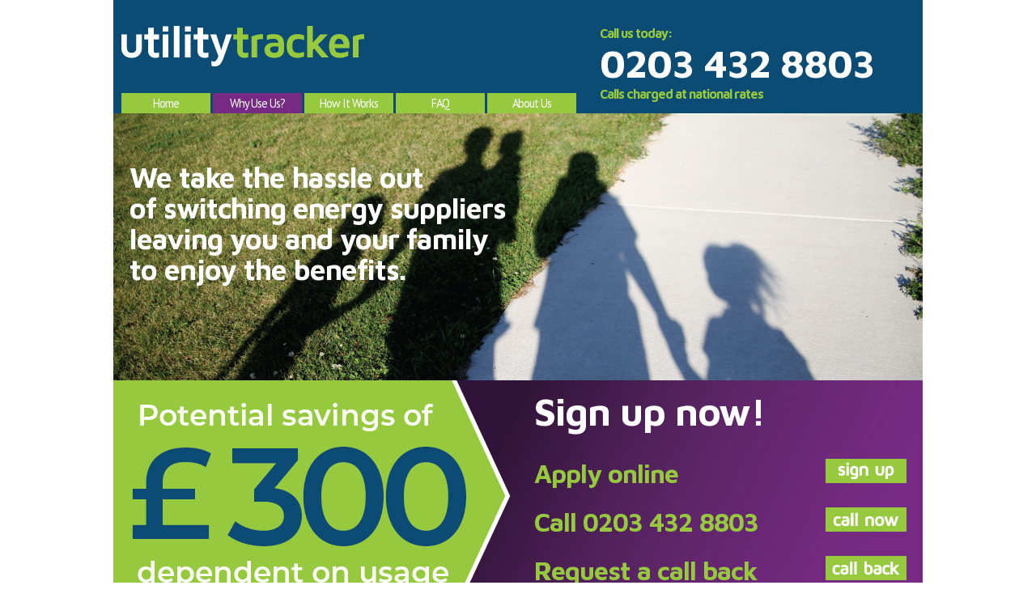

--- FILE ---
content_type: text/html
request_url: https://www.utility-tracker.com/why.html
body_size: 3341
content:
<!-- InstanceBegin template="/Templates/Main.dwt" codeOutsideHTMLIsLocked="false" --><!doctype html>
<!--[if lt IE 7]>      <html class="no-js lt-ie9 lt-ie8 lt-ie7" lang=""> <![endif]-->
<!--[if IE 7]>         <html class="no-js lt-ie9 lt-ie8" lang=""> <![endif]-->
<!--[if IE 8]>         <html class="no-js lt-ie9" lang=""> <![endif]-->
<!--[if gt IE 8]><!--> <html class="no-js" lang=""><!-- InstanceBegin template="/Templates/Main.dwt" codeOutsideHTMLIsLocked="false" --> <!--<![endif]-->
<head>
<meta http-equiv="Content-Type" content="text/html; charset=UTF-8">
<meta http-equiv="X-UA-Compatible" content="IE=edge,chrome=1">
<!-- InstanceBeginEditable name="doctitle" -->
<title>UTILITY TRACKER</title>
<meta name="keywords" content="Utility Tracker, Automatically switch, Save money on energy bills, Compare gas prices, Compare electricity prices, Gas, electricity, reduce energy costs, Compare your gas and electricity prices against all UK energy suppliers, save on your energy bills, Compare all electricity and gas suppliers, Compare and switch gas and electricity, suppliers, energy comparison, gas and electricity, Compare Energy Prices, Cheapest Gas and Electricity, Save on your gas and electricity bills, comparing energy prices from every UK supplier, switch online today, energy, you switch, cheap, compare, comparison, fuel, Compare Cheap Gas and Electricity, Switch Suppliers, Compare gas and electricity deals today, save money when you switch suppliers, electric, utilities, bills, Compare Energy Suppliers Prices &amp; Plan, Compare Gas &amp; Electricity Suppliers, Domestic gas and electricity management service, Continually monitor your gas and electricity, monitor your energy tariff, automatically switch, switch energy supplier, switch to the cheapest, save time and money, save £700 on bills, cheaper gas and electricity bills, cheapest tariff, track the best deals, energy management service,
save on my bills, switch energy suppliers, cut fuel bills">
<meta name="description" content="Utility Tracker continually monitors your energy tariff and automatically switches you to the cheapest gas and electricity, saving you time and money.">
<!-- InstanceEndEditable -->
<meta name="viewport" content="width=device-width, initial-scale=1">
<link rel="shortcut icon" href="images/favicon.ico" type="image/x-icon">

<link href="css/master.css" rel="stylesheet" type="text/css">
<link href="js/slicknav/slicknav.min.css" rel="stylesheet" type="text/css">

<link href='//fonts.googleapis.com/css?family=PT+Sans:400,700' rel='stylesheet' type='text/css'>
<link href='//fonts.googleapis.com/css?family=Maven+Pro:400,500,700,900' rel='stylesheet' type='text/css'>

<script src="//ajax.googleapis.com/ajax/libs/jquery/1.10.2/jquery.min.js"></script>
<script src="js/placeholders.min.js"></script>
<script src="odometer.js"></script>
<script src="js/slicknav/jquery.slicknav.min.js"></script>

<script>
  (function(i,s,o,g,r,a,m){i['GoogleAnalyticsObject']=r;i[r]=i[r]||function(){
  (i[r].q=i[r].q||[]).push(arguments)},i[r].l=1*new Date();a=s.createElement(o),
  m=s.getElementsByTagName(o)[0];a.async=1;a.src=g;m.parentNode.insertBefore(a,m)
  })(window,document,'script','//www.google-analytics.com/analytics.js','ga');

  ga('create', 'UA-32519063-1', 'auto');
  ga('send', 'pageview');

</script>

<!-- InstanceBeginEditable name="head" --><!-- InstanceEndEditable -->
</head>
<body>
<div id="wrapper">
  <!--start main wrapper-->
  <div id="header">
    <!--start header-->
    <div id="navBackground">
      <!--start navBackground-->
      <div id="headerWrapperLeft">
        <!--start headerWrapperLeft-->
        <div id="logo"><a href="index.html"><img width="300" border="0" height="50" alt="Utility Tracker Logo" style="border: 0px none;" src="images/utility_tracker_logo.png" /></a> </div>
        <div id="nav">
          <!--start nav-->
          <ul id="menu">
            <li><a href="index.html">Home</a></li>
            <li><a href="why.html">Why Use Us?</a></li>
            <li><a href="how.html">How It Works</a></li>
            <li><a href="faq.html">FAQ</a></li>
            <li><a href="aboutus.html">About Us</a></li>
          </ul>
        </div>
        <!--end nav-->
      </div>
      <!--end headerWrapperLeft-->
      <div id="headerWrapperRight">
        <!--start headerWrapperRight-->
        Call us today:<br />
        <span class="freephone">0203 432 8803</span><br />
        Calls charged at national rates </div>
      <!--end headerWrapperRight-->
    </div>
    <!--end navBackground-->
    <div class="clearfix"></div>
    <!-- InstanceBeginEditable name="main-image" -->
    <div id="mainImageWhy">
      <!--start mainImage-->
      We take the hassle out<br />
      of switching energy suppliers<br />
      leaving you and your family<br />
      to enjoy the benefits. </div>
    <!--end mainImage-->
    <!-- InstanceEndEditable -->
    <!-- InstanceBeginEditable name="call-to-action" -->
    <div class="clearfix"></div>
    <div id="formWrapper">
      <!--start formWrapper-->
      <div id="formHeadlineText">Sign up now! </div>
      <div class="clearfix"></div>
      <div id="apply">
        <div class="callToActionText">Apply online </div>
        <div class="callToActionButton"><a href="onlineform.html"><img width="100" border="0" height="30" alt="sign up now" src="images/sign_up_button.png" /></a> </div>
      </div>
      <div class="clearfix"></div>
      <div id="call">
        <div class="callToActionText">Call 0203 432 8803 </div>
        <div class="callToActionButton"><a href="tel:0203%20432%208803"><img width="100" border="0" height="30" alt="call now" src="images/call_now_button.png" /></a> </div>
      </div>
      <div class="clearfix"></div>
      <div id="request">
        <div class="callToActionText">Request a call back </div>
        <div class="callToActionButton"><a href="#"><img width="100" border="0" height="30" onClick="myFunction()" alt="call back" src="images/call_back_button.png" /></a>
          <script>function myFunction() {
            window.open("callback/callback.html", "", "width=400, height=550, left=200");
        	}
          </script>
        </div>
      </div>
    </div>
    <!--end formWrapper-->
    <!-- InstanceEndEditable -->
  </div>
  <!--end header-->
  <div class="clearfix"></div>
  <div id="mainContentWrapper">
    <!--start mainContentWrapper-->
    <div id="contentWrapperLeft">
  <!-- InstanceBeginEditable name="main" -->

        <!--start contentWrapperLeft-->
        <div id="homeTextLeft">
          <div id="whyUseHeader">Why use <span class="mavenProBoldBlue">utility</span>tracker?<br />
            Because we do it all for you: </div>
          <div id="whyUseList2">
            <li>No more lengthy phone calls, or waiting on hold</li>
            <li>Switch every time you can save, no need to wait until you have the time to deal with it</li>
            <li>No more hassle from energy suppliers. If you have any issues, we liaise with your supplier for you (in most cases)</li>
            <li>Have peace of mind that your gas &amp; electricity bills are always the lowest for your energy usage</li>
          </div>
          <div id="whyUseText">
            <p class="mavenProBoldGreen"><strong>Even government ministers say you should switch!</strong></p>
            <p>&nbsp;</p>
            <p>"Consumers are too lazy to cut fuel bills”, minister says according to The Times front page (September 2011).</p>
            <p>&nbsp;</p>
            <p>Chris Hume, the former Energy Secretary, told The Times, <br />
              that families could treat themselves to a £300 mini-break, if they hunted for gas and electricity bargains but "they do not bother."</p>
            <p>&nbsp;</p>
            <p>We disagree! Consumers are not too lazy - they are too busy! <br />
              Let's face it, we all have other priorities.</p>
            <p>&nbsp;</p>
            <p> <strong><span class="mavenProBoldBlue">utility</span><span class="mavenProBoldGreen">tracker</span></strong> is easier for you. We take the strain and automatically switch you to the cheapest energy tariffs.</p>
            <p>&nbsp;</p>
            <p>It can be complicated corresponding with every supplier. We do it all for you.</p>
            <p>&nbsp;</p>
            <p><strong>Remember. We will save you a lot more than if you try and do it yourself.</strong> <a href="save.html">Discover how...</a></p>
            <p>&nbsp;</p>
          </div>
        </div>
      <!-- InstanceEndEditable -->
    </div>
    <!--end contentWrapperLeft-->
    <div id="contentWrapperRight">
     <!-- InstanceBeginEditable name="main-right" -->
      <!--start contentWrapperRight-->
      <div id="topFeatureWrapper">
        <!--start topfeatureWrapper-->
        <img height="230" alt="image of utility folder" src="images/why_inset.jpg" /> </div>
      <!--end topfeatureWrapper-->
      <div class="clearfix"></div>
      <!--end topfeatureWrapper-->
      <div class="clearfix"></div>
      <div id="bottomFeatureWrapper">
        <!--start bottomfeatureWrapper-->
      </div>
      <!--end bottomfeatureWrapper-->
      <div class="clearfix"></div>
      <div id="twitterFeed">
        <!--start twitterFeed-->
        <a data-widget-id="534320672952946690" height="430" width="430" class="twitter-timeline" href="https://twitter.com/UtilityTracker">Tweets by @UtilityTracker</a>
        <script>!function(d,s,id){var js,fjs=d.getElementsByTagName(s)[0],p=/^http:/.test(d.location)?'http':'https';if(!d.getElementById(id)){js=d.createElement(s);js.id=id;js.src=p+"://platform.twitter.com/widgets.js";fjs.parentNode.insertBefore(js,fjs);}}(document,"script","twitter-wjs");
        </script>
      </div>
      <!--end twitterFeed-->
      <div id="socialMedia">
        <div id="facebookLogo"><a href="https://www.facebook.com/UtilityTracker"><img width="51" border="0" height="45" alt="facebook" style="border: 0px none;" src="images/facebook.gif" /></a> </div>
        <div id="twitter"><a href="https://twitter.com/UtilityTracker"><img width="51" border="0" height="45" alt="twitter" style="border: 0px none;" src="images/twitter.gif" /></a> </div>
        <div id="linkedin"><a href="https://www.linkedin.com/company/utility-tracker-ltd?trk=tyah&amp;trkInfo=tarId%3A1420633255572%2Ctas%3Autility+tracker%2Cidx%3A1-1-1"><img width="51" border="0" height="45" alt="linkedin" style="border: 0px none;" src="images/linkedin.gif" /></a> </div>
        <div id="pinterest"><a href="https://www.pinterest.com/utilitytracker/"><img width="51" border="0" height="45" alt="pinterest" style="border: 0px none;" src="images/pinterest.gif" /></a> </div>
        <div id="socialText"> Visit us on Facebook, Twitter, LinkedIn and Pinterest. </div>
      </div>
      <!--end socialMedia-->
      <!-- InstanceEndEditable -->
    </div>
    <!--end contentWrapperRight-->
  </div>
  <!--end mainContentWrapper-->
  <div class="clearfix"></div>
  <div id="footer">
    <!--start footer-->
    <div id="addressDetail">
      <p><strong>utility<span class="greenFont">tracker</span></strong>, Company reg. No. 7758426</p>
      <p>Cussons House, 2nd Floor, 102 Great Clowes Street, Salford M7 1RN</p>
      <p><strong><span class="greenFont">Tel:</span></strong> 0203 432 8803 <strong><span class="greenFont">Email:</span> </strong><a href="mailto:info@utility-tracker.com">info@utility-tracker.com</a></p>
      <p>©
        <script type="text/javascript">var theDate=new Date()
			document.write(theDate.getFullYear())
        </script>
        <strong>utility<span class="greenFont">tracker</span></strong> <br><a href="../tandc.html">Terms &amp; Conditions</a> / <a href="../privacy.html">Privacy &amp; Cookies</a></p>
    </div>
  </div>
  <!--end footer-->
</div>
<!--end main wrapper-->
<!--Start Cookie Script-->
<script charset="UTF-8" type="text/javascript" src="http://chs02.cookie-script.com/s/b8cff03a427dc3038f9a3effaa12d211.js">
</script>
<!--End Cookie Script-->
</body>
<!-- InstanceEnd --></html>


--- FILE ---
content_type: text/css
request_url: https://www.utility-tracker.com/css/master.css
body_size: 23
content:
/* CSS Document */

/* Imported Styles
----------------------------------------------- */


@import url("normalize.min.css");

@import url("utilitytracker.css");

@import url("odometer-theme-car.css");

@import url("rwd.css");


--- FILE ---
content_type: text/css
request_url: https://www.utility-tracker.com/css/utilitytracker.css
body_size: 2507
content:
@charset "UTF-8";
#wrapper {
	height: auto;
	width: 1000px;
	margin-right: auto;
	margin-left: auto;
}
#navBackground {
	background-color: #0c4b74;
	margin: 0px;
	padding: 0px;
	height: 140px;
	width: 1000px;
}
#header {
	margin: 0px;
	padding: 0px;
	height: 755px;
	width: 1000px;
}
#headerForm {
	margin: 0px;
	padding: 0px;
	height: 140px;
	width: 1000px;
}
#headerWrapperLeft {
	margin: 0px;
	padding: 0px;
	float: left;
	height: 140px;
	width: 572px;
}
#logo {
	height: 83px;
	width: 562px;
	padding-left: 10px;
	padding-top: 32px;
}
#nav {
	height: 25px;
	width: 572px;
	padding-left: 10px;
}
#nav ul {
	margin: 0px;
	padding: 0px;
	list-style-type: none;
}
#nav ul li {
	text-align: left;
	float: left;
}
#nav ul li a {
	display: block;
	text-decoration: none;
	color: #FFF;
	background-color: #96c93e;
	font-weight: 400;
	width: 110px;
	text-align: center;
	height: 22px;
	font-size: .9em;
	padding-top: 3px;
	margin-right: 3px;
}
#nav ul li a:hover {
	background-color: #762a84;
}
body {
	margin: 0px;
	padding: 0px;
	font-family: 'PT Sans', sans-serif;
	color: #7b7b7d;
	letter-spacing: -1px;
	-webkit-font-smoothing: antialiased;
	-moz-font-smoothing: antialiased;
	-o-font-smoothing: antialiased;
	-moz-osx-font-smoothing: grayscale;
}
#nav ul li a:active {
	background-color: #762a84;
}
#headerWrapperRight {
	margin: 0px;
	padding-top: 32px;
	float: right;
	height: auto;
	width: 399px;
	color: #96c93e;
	font-family: 'Maven Pro', sans-serif;
	font-size: 1em;
	font-weight: 700;
}
.freephone {
	font-size: 3em;
	line-height: 1.2em;
	color: #FFF;
}
.clearfix {
	clear: both;
}
#mainImage {
	font-family: 'Maven Pro', sans-serif;
	background-color: #CCC;
	height: 270px;
	width: 980px;
	color: #FFFFFF;
	font-weight: 700;
	background-image: url(../images/mainImageTemp_Home3.jpg);
	font-size: 2.2em;
	padding-top: 60px;
	padding-left: 20px;
	line-height: 1.1em;
}
.subhead {
	font-size: 0.8em;
	line-height: 1.2em;
	font-weight: 700;
	color: #0c4b74;
}
.aboutsubhead {
	font-size: 0.8em;
	line-height: 1.2em;
	font-weight: 700;
	color: #FFFFFF;
}
#mainImage p {
	padding: 0px;
	margin: 0px;
	line-height: 1em;
}
#mainImageWhy {
	font-family: 'Maven Pro', sans-serif;
	background-color: #CCC;
	height: 270px;
	width: 980px;
	color: #ffffff;
	font-weight: 700;
	background-image: url(../images/mainImageTemp_why.jpg);
	font-size: 2.2em;
	padding-top: 60px;
	padding-left: 20px;
	line-height: 1.1em;
}
.takeColour {
	color: #0C4B74;
}
#mainImageOnlineForm {
	font-family: 'Maven Pro', sans-serif;
	background-color: #CCC;
	height: 270px;
	width: 980px;
	color: #0c4b74;
	font-weight: 700;
	background-image: url(../images/mainImageTemp_onlineform.jpg);
	font-size: 2.2em;
	padding-top: 60px;
	padding-left: 20px;
	line-height: 1.1em;
}
#mainImageHow {
	font-family: 'Maven Pro', sans-serif;
	background-color: #CCC;
	height: 270px;
	width: 980px;
	color: #ffffff;
	font-weight: 700;
	background-image: url(../images/mainImageTemp_How.jpg);
	font-size: 2.2em;
	padding-top: 60px;
	padding-left: 20px;
	line-height: 1.1em;
}
#mainImageAbout {
	font-family: 'Maven Pro', sans-serif;
	background-color: #CCC;
	height: 270px;
	width: 980px;
	color: #ffffff;
	font-weight: 700;
	background-image: url(../images/green-button.jpg);
	font-size: 2.2em;
	padding-top: 60px;
	padding-left: 20px;
	line-height: 1.1em;
}
#mainImageFaq {
	font-family: 'Maven Pro', sans-serif;
	background-color: #CCC;
	height: 270px;
	width: 980px;
	color: #ffffff;
	font-weight: 700;
	background-image: url(../images/mainImageTemp_faq.jpg);
	font-size: 2.2em;
	padding-top: 60px;
	padding-left: 20px;
	line-height: 1.1em;
}
#mainImageTest {
	font-family: 'Maven Pro', sans-serif;
	background-color: #CCC;
	height: 270px;
	width: 980px;
	color: #0c4b74;
	font-weight: 700;
	background-image: url(../images/mainImageTemp_test2.jpg);
	font-size: 2.2em;
	padding-top: 60px;
	padding-left: 20px;
	line-height: 1.1em;
}
#mainImageSave {
	font-family: 'Maven Pro', sans-serif;
	background-color: #CCC;
	height: 270px;
	width: 980px;
	color: #ffffff;
	font-weight: 700;
	background-image: url(../images/mainImageTemp_save.jpg);
	font-size: 2.2em;
	padding-top: 60px;
	padding-left: 20px;
	line-height: 1.1em;
}
#formWrapper {
	background-image: url(../images/formBackground.jpg);
	margin: 0px;
	padding: 0px;
	height: 285px;
	width: 1000px;
}

#trialForm {
	margin: 0px;
	padding: 0px;
	float: right;
	height: 250px;
	width: 412px;
}
#formHeadlineText {
	font-family: 'Maven Pro', sans-serif;
	font-size: 3em;
	font-weight: 700;
	color: #FFF;
	margin-top: 10px;
	float: right;
	width: 480px;
}
#apply {
	font-family: 'Maven Pro', sans-serif;
	font-size: 2em;
	font-weight: 700;
	color: #FFF;
	margin-top: 30px;
	float: left;
	width: 460px;
	margin-left: 520px;
}
#call {
	font-family: 'Maven Pro', sans-serif;
	font-size: 2em;
	font-weight: 700;
	color: #FFF;
	margin-top: 30px;
	float: left;
	width: 460px;
	margin-left: 520px;
}
#request {
	font-family: 'Maven Pro', sans-serif;
	font-size: 2em;
	font-weight: 700;
	color: #FFF;
	margin-top: 30px;
	float: left;
	width: 460px;
	margin-left: 520px;
}
.callToActionButton {
	float: right;
	height: 30px;
	width: 100px;
}
.callToActionText {
	width: auto;
	font-size: 1em;
	height: 30px;
	float: left;
	color: #96c93e;
}
.mavenProBoldGreen {
	color: #96c93e;
}
.mavenProBoldPurple {
	color: #762a84;
}
.mavenProBoldBlue {
	color: #0c4b74;
}


.textfield {
	background-color: #ffffff;
	border-top-style: none;
	border-right-style: none;
	border-bottom-style: none;
	border-left-style: none;
	height: 30px;
	width: 270px;
	font-family: Arial, Helvetica, sans-serif;
	font-size: 14px;
	color: #000;
	margin-bottom: 10px;
	padding-left: 5px;
}

.trialform {
	display: block;
	width: 400px;
	height: auto;
}
.label {
	font-family: 'PT Sans', sans-serif;
	font-size: .9em;
	color: #96c93e;
	font-weight: 400;
}
.confirmtext {
	font-family: Arial, Helvetica, sans-serif;
	font-size: 12px;
	color: #000;
}
#formFields {
	float: left;
	width: 270px;
	height: 176px;
}
#sendButton {
	float: right;
	width: 110px;
	height: 176px;
}
#emailconfirm {
	display: none;
	color: #F00;
}#mainContentWrapper {
	padding: 0px;
	height: auto;
	width: 1000px;
	margin-top: 20px;
}
#footer {
	background-image: url(../images/footerBackground.jpg);
	height: 220px;
	width: 1000px;
	margin-top: 20px;
}
#step1 {
	height: 125px;
	width: 510px;
}
#step2 {
	height: 125px;
	width: 510px;
}
#step3 {
	height: 125px;
	width: 510px;
}
#homeTextLeft {
	height: auto;
	width: 510px;
	margin: 0px;
	padding: 0px;
}
#contentWrapperLeft {
	float: left;
	width: 510px;
	margin-left: 20px;
}
#3stepHeader {
	height: 125px;
	width: 510px;
}
#whyUseHeader {
	font-family: 'Maven Pro', sans-serif;
	font-size: 2em;
	font-weight: bold;
	color: #96c93e;
	height: auto;
	width: 510px;
	margin: 0px;
	padding: 0px;
}
#whyUseList {
	height: auto;
	width: 510px;
	margin-top: 20px;
}
#whyUseList2 {
	height: auto;
	width: 510px;
	margin-top: 20px;
}
#whyUseText {
	height: auto;
	width: 510px;
	margin-top: 20px;
}
#onlineFormText {
	height: auto;
	width: 510px;
	margin-top: 20px;
}
#aboutUseText {
	height: auto;
	width: 510px;
	margin-top: 20px;
}
#whyUseText p {
	font-family: 'PT Sans', sans-serif;
	font-size: 1.2em;
	margin: 0px;
	padding: 0px;
}
#onlineFormText p {
	font-family: 'PT Sans', sans-serif;
	font-size: 1.2em;
	margin: 0px;
	padding: 0px;
}
#aboutUseText p {
	font-family: 'PT Sans', sans-serif;
	font-size: 1.2em;
	margin: 0px;
	padding: 0px;
}
#whyUseText a {
	font-family: 'PT Sans', sans-serif;
	margin: 0px;
	padding: 0px;
	color: #7b7b7d;
	text-decoration: underline;
}
#aboutUseText a {
	font-family: 'PT Sans', sans-serif;
	margin: 0px;
	padding: 0px;
	color: #7b7b7d;
	text-decoration: underline;
}
#whyUseText a:hover {
	color: #96c93e;
}
#aboutUseText a:hover {
	color: #96c93e;
}
#whyUseList li {
	font-family: 'PT Sans', sans-serif;
	font-size: 1.15em;
	line-height: 1.75em;
	list-style-image: url(../images/greenBullet.gif);
	font-weight: 700;
	list-style-position: outside;
	margin-left: 1.4em;
}
#whyUseList2 li {
	font-family: 'PT Sans', sans-serif;
	font-size: 1.15em;
	line-height: 1.75em;
	list-style-image: url(../images/greenBullet.gif);
	font-weight: 700;
	list-style-position: outside;
	margin-left: 1.3em;
}
#weHaveSaved {
	font-family: 'Maven Pro', sans-serif;
	font-size: 2em;
	font-weight: 700;
	color: #96c93e;
	height: auto;
	width: 510px;
	margin-top: 20px;
}
#priceGraphic {
	font-size: 2em;
	height: 44px;
	width: 510px;
	margin-top: 10px;
}
#contentWrapperRight {
	float: right;
	width: 430px;
	margin-right: 20px;
}
#topFeatureWrapper {
	height: auto;
	width: 430px;
}
#bottomFeatureWrapper {
	height: auto;
	width: 430px;
	margin-top: 20px;
}
.featureBoxLeft {
	float: left;
	height: auto;
	width: 205px;
}
.featureBoxRight {
	float: right;
	height: auto;
	width: 205px;
}
.featureImage {
	background-color: #999;
	height: 110px;
	width: 205px;
}
.featureText h1 {
	font-size: 1.2em;
	color: #96c93e;
	margin: 0px;
	padding: 0px;
	font-family: 'Maven Pro', sans-serif;
	font-weight: 700;
}
.featureText {
	height: auto;
	width: 205px;
	margin-top: 10px;
}
.featureText p {
	font-family: 'PT Sans', sans-serif;
	font-size: 0.85em;
	margin: 0px;
	line-height: 1.3em;
	padding-top: 10px;
	padding-right: 0px;
	padding-bottom: 0px;
	padding-left: 0px;
	font-weight: 400;
}
.featureText li {
	list-style-position: inside;
	list-style-image: url(../images/blueBullet.gif);
	padding-top: 10px;
	padding-right: 0px;
	padding-bottom: 0px;
	padding-left: 0px;
}
.featureText li a {
	font-family: 'Maven Pro', sans-serif;
	font-weight: 700;
	font-size: 1em;
	color: #0c4b74;
	text-decoration: underline;
	margin: 0px;
	padding: 0px;
}
#twitterFeed {
	height: auto;
	width: 430px;
	margin-top: 20px;
}
#socialMedia {
	height: 45px;
	width: 430px;
	margin-top: 20px;
}
#facebookLogo {
	height: 45px;
	width: 51px;
	float: left;
}
#twitter {
	float: left;
	height: 45px;
	width: 51px;
	margin-right: 10px;
	margin-left: 10px;
}
#linkedin {
	float: left;
	height: 45px;
	width: 51px;
	margin-right: 10px;
}
#pinterest {
	float: left;
	height: 45px;
	width: 51px;
	margin-right: 10px;
}
#socialText {
	font-family: 'PT Sans', sans-serif;
	font-size: 0.9em;
	font-weight: 700;
	line-height: 1.1em;
	width: auto;
	float: left;
	margin-top: 5px;
}
#addressDetail {
	float: left;
	height: auto;
	width: auto;
	margin-left: 20px;
	margin-top: 115px;
}
#addressDetail p {
	font-family: 'PT Sans', sans-serif;
	font-size: .8em;
	font-weight: 400;
	line-height: 1.5em;
	color: #FFF;
	padding: 0px;
	margin: 0px;
}
.greenFont {
	color: #96c93e;
}
#addressDetail a {
	color: #FFF;
	text-decoration: none;
}
#addressDetail a:hover {
	color: #96c93e;
}
#disclaimer {
	float: right;
	height: auto;
	width: auto;
	margin-right: 20px;
	margin-top: 155px;
	font-family: 'PT Sans', sans-serif;
	font-size: .8em;
	font-weight: 400;
	line-height: 1.5em;
	color: #FFF;
	padding: 0px;
}
.currentLink {
   color: #640200;
   background-color: #000000;
}
#whyUseHeader h3 {
	margin: 0px;
	padding: 0px;
}
#tandcText {
	height: auto;
	width: 510px;
	margin-top: 20px;
}
#tandcText p {
	font-family: 'PT Sans', sans-serif;
	font-size: 1em;
	margin: 0px;
	padding: 0px;
}
#testContentWrapper {
	height: auto;
	width: 510px;
	margin-top: 20px;
}
#testContentWrapper p {
	font-family: 'PT Sans', sans-serif;
	font-size: 1.2em;
	margin: 0px;
	padding: 10px;
	color: #ffffff;
}
.testBackgroundWrapper {
   	height: auto;
	width: 510px;
}
.testBackground {
   	background-color: #7b7b7d;
}
.testWhoItIs {
	height: 25px;
	width: 450px;
	background-color: #ffffff;
	padding: 5px 0px 0px 60px;
	background-image: url(../images/speechmark.gif);
	background-repeat: no-repeat;
	margin: 0px 0px 20px 0px;
}
#billinformation {
	margin-bottom: 10px;
}
#billHeader {
	font-family: 'Maven Pro', sans-serif;
	font-size: 1.3em;
	font-weight: bold;
	color: #96c93e;
}
#billinformationList {
	height: auto;
	width: 430px;
	margin-top: 10px;
}
#billinformationList li {
	font-family: 'PT Sans', sans-serif;
	font-size: 1em;
	line-height: 1.75em;
	list-style-image: url(../images/greenBullet.gif);
	font-weight: 700;
	list-style-position: outside;
	margin-left: 1.4em;
}
/*--Begin Signup form styles----------------------------------*/
#signupForm, #signupForm input, #signupForm select {
	font-family:'Maven Pro',sans-serif;
	font-size:1em;
	font-weight:500;
}
#signupForm h3{
	font-family:'Maven Pro',sans-serif;
	font-size:1.25em;
	font-weight:700;
	color:#0c4b74;
	margin-bottom:0;
}
#signupForm h4{
	font-family:'Maven Pro',sans-serif;
	font-size:1.1em;
	line-height:1.4em;
	font-weight:500;
	margin:10px 0;
}
#signupForm p{
	margin:0;
	color:#7b7b7d;
}
#signupForm label{
	font-size:1em;
	line-height:2em;  
}
.fSplit{
	clear: both;
	margin-top:20px;
	padding:20px 0;
	border-top:1px solid #96c93d;
}
#signupForm h3 span{
	font-size:.7em;
	font-weight:normal;
	color:#7b7b7d;
}
#signupForm label span, #signupForm h4 span, #signupForm small{
	font-size:.8em;
	font-weight:normal;
	color:#7b7b7d;
}
#signupForm .rBtn{margin-right:10px;}
#signupForm small{display:block;}
#signupForm input, #signupForm select{margin: 0 0 10px 0;}
#signupForm .sfFull{width:480px;}
#signupForm .sfHalf{width:230px;}
#signupForm .sfSmall{width:110px;}
#signupForm .sfTiny{width:40px;}
#signupForm .sfHalf,#signupForm .sfSmall,#signupForm .sfTiny{margin-right:10px;}
#signupForm .sfFull,#signupForm .sfHalf,#signupForm .sfSmall,#signupForm .sfTiny{
	background-color:#e7e8ea;
	color:#333;
	border:none;
	padding: 5px 0;
	text-indent: 5px;
}
#signupForm select{
	border:none;
	color:#7b7b7d;
	padding: 5px 35px 5px 5px;
	-webkit-appearance: none;
	-moz-appearance: none;
	appearance: none;
	background: #e7e8ea url(../images/select_arr.png) top right no-repeat;
}
#signupForm input[type='radio'], #signupForm input[type='checkbox']{ 
	opacity: 0;
	width: 5px;
	float:right;
}
#signupForm input[type='radio']+label, #signupForm input[type='checkbox']+label{
	clear:none;
	cursor: pointer;
	line-height:20px;
	padding: 0 10px 5px 24px;
}
#signupForm input[type='radio']+label{background: url(../images/radiobtn_off.gif) 0 0 no-repeat;}
#signupForm input[type='radio']:checked+label{background: url(../images/radiobtn_on.gif) 0 0 no-repeat;}
#signupForm input[type='checkbox']+label{background: url(../images/checkbox_off.gif) 0 0 no-repeat;}
#signupForm input[type='checkbox']:checked+label{background: url(../images/checkbox_on.gif) 0 0 no-repeat;}
#signupForm input[type='radio']+.btn_ge, #signupForm input[type='radio']+.btn_g, #signupForm input[type='radio']+.btn_e{
	clear:none;
	float:left;
	width:145px;
	height:45px;
	margin-right:10px;
	cursor: pointer;
	padding: 5px 0 0 0;
	background-color: #33143b;
	opacity:0.5;
}
#signupForm input[type='radio']+.btn_e{margin-right:0;}
#signupForm input[type='radio']+.btn_g{padding: 12px 0 0 0;}
#signupForm input[type='radio']+.btn_ge span, #signupForm input[type='radio']+.btn_g span, #signupForm input[type='radio']+.btn_e span{
	display:block;
	float:right;
	width:100px;
	text-align:center;
	font-size:1em;
	line-height:1em;
	font-weight:700;
	color: #fff;
}
#signupForm input[type='radio']+.btn_ge{background: url(../images/btn_ge.png) 0 0 no-repeat;}
#signupForm input[type='radio']+.btn_g{background: url(../images/btn_g.png) 0 0 no-repeat;}
#signupForm input[type='radio']+.btn_e{background: url(../images/btn_e.png) 0 0 no-repeat;}
#signupForm input[type='radio']:checked+.btn_ge{
	background: url(../images/btn_ge.png) 0 0 no-repeat;
	opacity:1;
}
#signupForm input[type='radio']:checked+.btn_g{
	background: url(../images/btn_g.png) 0 0 no-repeat;
	opacity:1;
}
#signupForm input[type='radio']:checked+.btn_e{
	background: url(../images/btn_e.png) 0 0 no-repeat;
	opacity:1;
}
#signupForm input[type='submit']{
	margin-top: 20px;
	border:none;
	padding:5px 20px;
	background-color:#95d60a;
	font-size:1.3em;
	font-weight:700;
	color:#fff;
}

.required {
	font-family: 'PT Sans', sans-serif;
	font-size: 0.5em;
	color: #7b7b7d;
	font-weight: 400;
}
/*--End Signup form styles----------------------------------*/


--- FILE ---
content_type: text/css
request_url: https://www.utility-tracker.com/css/odometer-theme-car.css
body_size: 869
content:
@import url("//fonts.googleapis.com/css?family=Arimo");
.odometer.odometer-auto-theme, .odometer.odometer-theme-car {
  display: -moz-inline-box;
  -moz-box-orient: vertical;
  display: inline-block;
  vertical-align: middle;
  *vertical-align: auto;
  position: relative;
}
.odometer.odometer-auto-theme, .odometer.odometer-theme-car {
  *display: inline;
}
.odometer.odometer-auto-theme .odometer-digit, .odometer.odometer-theme-car .odometer-digit {
  display: -moz-inline-box;
  -moz-box-orient: vertical;
  display: inline-block;
  vertical-align: middle;
  *vertical-align: auto;
  position: relative;
}
.odometer.odometer-auto-theme .odometer-digit, .odometer.odometer-theme-car .odometer-digit {
  *display: inline;
}
.odometer.odometer-auto-theme .odometer-digit .odometer-digit-spacer, .odometer.odometer-theme-car .odometer-digit .odometer-digit-spacer {
  display: -moz-inline-box;
  -moz-box-orient: vertical;
  display: inline-block;
  vertical-align: middle;
  *vertical-align: auto;
  visibility: hidden;
}
.odometer.odometer-auto-theme .odometer-digit .odometer-digit-spacer, .odometer.odometer-theme-car .odometer-digit .odometer-digit-spacer {
  *display: inline;
}
.odometer.odometer-auto-theme .odometer-digit .odometer-digit-inner, .odometer.odometer-theme-car .odometer-digit .odometer-digit-inner {
  text-align: left;
  display: block;
  position: absolute;
  top: 0;
  left: 0;
  right: 0;
  bottom: 0;
  overflow: hidden;
}
.odometer.odometer-auto-theme .odometer-digit .odometer-ribbon, .odometer.odometer-theme-car .odometer-digit .odometer-ribbon {
  display: block;
}
.odometer.odometer-auto-theme .odometer-digit .odometer-ribbon-inner, .odometer.odometer-theme-car .odometer-digit .odometer-ribbon-inner {
  display: block;
  -webkit-backface-visibility: hidden;
}
.odometer.odometer-auto-theme .odometer-digit .odometer-value, .odometer.odometer-theme-car .odometer-digit .odometer-value {
  display: block;
  -webkit-transform: translateZ(0);
}
.odometer.odometer-auto-theme .odometer-digit .odometer-value.odometer-last-value, .odometer.odometer-theme-car .odometer-digit .odometer-value.odometer-last-value {
  position: absolute;
}
.odometer.odometer-auto-theme.odometer-animating-up .odometer-ribbon-inner, .odometer.odometer-theme-car.odometer-animating-up .odometer-ribbon-inner {
  -webkit-transition: -webkit-transform 2s;
  -moz-transition: -moz-transform 2s;
  -ms-transition: -ms-transform 2s;
  -o-transition: -o-transform 2s;
  transition: transform 2s;
}
.odometer.odometer-auto-theme.odometer-animating-up.odometer-animating .odometer-ribbon-inner, .odometer.odometer-theme-car.odometer-animating-up.odometer-animating .odometer-ribbon-inner {
  -webkit-transform: translateY(-100%);
  -moz-transform: translateY(-100%);
  -ms-transform: translateY(-100%);
  -o-transform: translateY(-100%);
  transform: translateY(-100%);
}
.odometer.odometer-auto-theme.odometer-animating-down .odometer-ribbon-inner, .odometer.odometer-theme-car.odometer-animating-down .odometer-ribbon-inner {
  -webkit-transform: translateY(-100%);
  -moz-transform: translateY(-100%);
  -ms-transform: translateY(-100%);
  -o-transform: translateY(-100%);
  transform: translateY(-100%);
}
.odometer.odometer-auto-theme.odometer-animating-down.odometer-animating .odometer-ribbon-inner, .odometer.odometer-theme-car.odometer-animating-down.odometer-animating .odometer-ribbon-inner {
  -webkit-transition: -webkit-transform 2s;
  -moz-transition: -moz-transform 2s;
  -ms-transition: -ms-transform 2s;
  -o-transition: -o-transform 2s;
  transition: transform 2s;
  -webkit-transform: translateY(0);
  -moz-transform: translateY(0);
  -ms-transform: translateY(0);
  -o-transform: translateY(0);
  transform: translateY(0);
}

.odometer.odometer-auto-theme, .odometer.odometer-theme-car {
  -moz-border-radius: 0.34em;
  -webkit-border-radius: 0.34em;
  -o-border-radius: 0.34em;
  -ms-border-radius: 0.34em;
  -khtml-border-radius: 0.34em;
  border-radius: 0.34em;
  font-family: "Arimo", monospace;
  padding: 0.15em;
  background: black;
  color: #eee0d3;
}
.odometer.odometer-auto-theme .odometer-digit, .odometer.odometer-theme-car .odometer-digit {
  -moz-box-shadow: inset 0 0 0.3em rgba(0, 0, 0, 0.8);
  -webkit-box-shadow: inset 0 0 0.3em rgba(0, 0, 0, 0.8);
  -o-box-shadow: inset 0 0 0.3em rgba(0, 0, 0, 0.8);
  box-shadow: inset 0 0 0.3em rgba(0, 0, 0, 0.8);
  background-image: -webkit-gradient(linear, 50% 0%, 50% 100%, color-stop(0%, #333333), color-stop(40%, #333333), color-stop(60%, #101010), color-stop(80%, #333333), color-stop(100%, #333333));
  background-image: -webkit-linear-gradient(top, #333333 0%, #333333 40%, #101010 60%, #333333 80%, #333333 100%);
  background-image: -moz-linear-gradient(top, #333333 0%, #333333 40%, #101010 60%, #333333 80%, #333333 100%);
  background-image: -o-linear-gradient(top, #333333 0%, #333333 40%, #101010 60%, #333333 80%, #333333 100%);
  background-image: -ms-linear-gradient(top, #333333 0%, #333333 40%, #101010 60%, #333333 80%, #333333 100%);
  background-image: linear-gradient(top, #333333 0%, #333333 40%, #101010 60%, #333333 80%, #333333 100%);
  padding: 0 0.15em;
}
.odometer.odometer-auto-theme .odometer-digit:first-child, .odometer.odometer-theme-car .odometer-digit:first-child {
  -moz-border-radius: 0.2em 0 0 0.2em;
  -webkit-border-radius: 0.2em 0 0 0.2em;
  -o-border-radius: 0.2em 0 0 0.2em;
  -ms-border-radius: 0.2em 0 0 0.2em;
  -khtml-border-radius: 0.2em 0 0 0.2em;
  border-radius: 0.2em 0 0 0.2em;
}
.odometer.odometer-auto-theme .odometer-digit:last-child, .odometer.odometer-theme-car .odometer-digit:last-child {
  -moz-border-radius: 0 0.2em 0.2em 0;
  -webkit-border-radius: 0 0.2em 0.2em 0;
  -o-border-radius: 0 0.2em 0.2em 0;
  -ms-border-radius: 0 0.2em 0.2em 0;
  -khtml-border-radius: 0 0.2em 0.2em 0;
  border-radius: 0 0.2em 0.2em 0;
  background-image: -webkit-gradient(linear, 50% 0%, 50% 100%, color-stop(0%, #eee0d3), color-stop(40%, #eee0d3), color-stop(60%, #bbaa9a), color-stop(80%, #eee0d3), color-stop(100%, #eee0d3));
  background-image: -webkit-linear-gradient(top, #eee0d3 0%, #eee0d3 40%, #bbaa9a 60%, #eee0d3 80%, #eee0d3 100%);
  background-image: -moz-linear-gradient(top, #eee0d3 0%, #eee0d3 40%, #bbaa9a 60%, #eee0d3 80%, #eee0d3 100%);
  background-image: -o-linear-gradient(top, #eee0d3 0%, #eee0d3 40%, #bbaa9a 60%, #eee0d3 80%, #eee0d3 100%);
  background-image: -ms-linear-gradient(top, #eee0d3 0%, #eee0d3 40%, #bbaa9a 60%, #eee0d3 80%, #eee0d3 100%);
  background-image: linear-gradient(top, #eee0d3 0%, #eee0d3 40%, #bbaa9a 60%, #eee0d3 80%, #eee0d3 100%);
  background-color: #eee0d3;
  color: black;
}
.odometer.odometer-auto-theme .odometer-digit .odometer-digit-inner, .odometer.odometer-theme-car .odometer-digit .odometer-digit-inner {
  left: 0.15em;
}
.odometer.odometer-auto-theme.odometer-animating-up .odometer-ribbon-inner, .odometer.odometer-auto-theme.odometer-animating-down.odometer-animating .odometer-ribbon-inner, .odometer.odometer-theme-car.odometer-animating-up .odometer-ribbon-inner, .odometer.odometer-theme-car.odometer-animating-down.odometer-animating .odometer-ribbon-inner {
  -webkit-transition-timing-function: linear;
  -moz-transition-timing-function: linear;
  -ms-transition-timing-function: linear;
  -o-transition-timing-function: linear;
  transition-timing-function: linear;
}

#direct-debit{
	display: block;
	margin-top: 1620px;
}

#direct-debit img {
	width: 266px;
	margin-left: 82px
}

#nav ul li a.active {
	background-color: rgb(118, 42, 132);
}

--- FILE ---
content_type: text/css
request_url: https://www.utility-tracker.com/css/rwd.css
body_size: 1629
content:
.slicknav_menu, .mobile-only {
	display:none;
}


/* ==========================================================================
   Media Queries
   ========================================================================== */
@media only screen and (max-width: 999px) {

/* ===============
    Maximal Width
   =============== */

    #wrapper, #navBackground, #header, #headerForm, #formWrapper, #mainContentWrapper, #footer, #whyUseHeader, #whyUseList, #whyUseText {
		width:100%;
		margin:0 auto;
	} 
	#mainImageHow, #mainImageFaq, #mainImageAbout, #mainImageTest, #mainImage, #mainImageWhy, #mainImage img, #mainImageWhy img, mainImageFaq img, #mainImageHow img, #mainImageAbout img, #topFeatureWrapper img {
		width: 94%;
	}
	#twitterFeed, #socialMedia, #whyUseList2, .testBackgroundWrapper, #testContentWrapper, #aboutUseText {
		width: 100% !important;
		height: auto !important;
	}
	.testWhoItIs {
		width: 95% !important;
		padding: 5px 0px 0px 0px;
		text-align: right;
	}
	#navBackground {
		float: left;
		width:100%;
		height: auto;
	}
	#logo {
		width: 96%;
		padding-top: 0;
		height: auto;
	}
	
	#headerWrapperLeft, #headerWrapperRight {
		float: left;
		display: block;
		width: 46%;
		height: auto;
		padding: 10px 10px 20px 10px;
		
	}
	
	#contentWrapperLeft, #contentWrapperRight {
		float: none;
		width: 98%;
		margin: 10px;
	}
	
	.featureBoxRight, .featureBoxLeft {
		float: left;
		width: auto;
	}
	
	.featureBoxRight {
		margin-left: 10px;
	}
	
	
	#homeTextLeft, #topFeatureWrapper, #bottomFeatureWrapper, #signupForm .sfFull, #billinformationList {
		width:100%;
	}
	
	.slicknav_menu, .mobile-only {
		display:block;
	}
	.slicknav_menu {
		font-size: 16px;
		background: none repeat scroll 0% 0% #0C4B74 !important;
		padding: 10px 5px;
	}
	.slicknav_btn {
    	background-color: #0C4B74 !important;
	}
	.slicknav_nav li a {
		text-decoration: none;
		color: #FFF !important;
	}
	.noscreen {
		left: 0px !important;
		position: relative !important;
	}
	.slicknav_row:hover{background:#96C93D !important;}
	.slicknav_nav a:hover{background:#96C93D !important;}
	
	#menu, #nav {
		display: none !important;
	}
	
}

@media only screen and (max-width: 800px) {

/* ===============
    Maximal Width
   =============== */
	#formWrapper {
		float: left;
		margin: 0px;
		padding-bottom: 20px;
		height: auto;
		background: #311339; /* Old browsers */
/* IE9 SVG, needs conditional override of 'filter' to 'none' */
background: url([data-uri]);
background: -moz-linear-gradient(left, #311339 1%, #742a81 100%); /* FF3.6+ */
background: -webkit-gradient(linear, left top, right top, color-stop(1%,#311339), color-stop(100%,#742a81)); /* Chrome,Safari4+ */
background: -webkit-linear-gradient(left, #311339 1%,#742a81 100%); /* Chrome10+,Safari5.1+ */
background: -o-linear-gradient(left, #311339 1%,#742a81 100%); /* Opera 11.10+ */
background: -ms-linear-gradient(left, #311339 1%,#742a81 100%); /* IE10+ */
background: linear-gradient(to right, #311339 1%,#742a81 100%); /* W3C */
filter: progid:DXImageTransform.Microsoft.gradient( startColorstr='#311339', endColorstr='#742a81',GradientType=1 ); /* IE6-8 */
	}
	
	#formWrapper small {
		float: left;
		display: block;
		font-size: 1em;
		margin: 20px 10px;
	}
	
	#formHeadlineText {
		font-size: 2.2em;
		float: none;
		width: 98%;
		margin-left: 10px;
	}
	
	#apply, #call, #request {
		font-size: 2em;	
		float: none;
		width: 100%;
		margin: 20px 10px;
	}
	
	.callToActionButton {
		float: left;
		height: 30px;
		width: 100px;
		margin: 0 10px;
	}
	
	
}



@media only screen and (max-width: 680px) {

/* ===============
    Maximal Width
   =============== */
	
	#logo img {
		width: 100% !important;
		height: auto !important;
	}
	
	.freephone {
		font-size: 2.4em;
	}
	
	#stepHeader, #step1, #step2, #step3 {
		width: 100%;
		height: auto;
	}
	
	#stepHeader img, #step1 img, #step2 img, #step3 img {
		width: 100% !important;
		height: auto !important;
	}
	
	
	
}

@media only screen and (max-width: 460px) {

/* ===============
    Maximal Width
   =============== */
   
   #apply, #call, #request {
		font-size: 1.3em;
	}
	
	#formHeadlineText {
		font-size: 1.5em;
	}
	
	#mainImage, #mainImageWhy, #mainImageHow, #mainImageFaq, #mainImageAbout {
		font-size: 1.8em;
		padding: 20px 10px;
		line-height: 1.1em;
	}
	
	#headerWrapperLeft, #headerWrapperRight {
		float: none;
		display: block;
		width: 90%;
		height: auto;
		padding: 10px;
	}
	

}

@media screen and (max-width: 40em) {
	
}

--- FILE ---
content_type: text/plain
request_url: https://www.google-analytics.com/j/collect?v=1&_v=j102&a=1464278532&t=pageview&_s=1&dl=https%3A%2F%2Fwww.utility-tracker.com%2Fwhy.html&ul=en-us%40posix&dt=UTILITY%20TRACKER&sr=1280x720&vp=1280x720&_u=IEBAAEABAAAAACAAI~&jid=1559901257&gjid=2036425189&cid=1919433158.1769040924&tid=UA-32519063-1&_gid=655399235.1769040924&_r=1&_slc=1&z=2082190940
body_size: -452
content:
2,cG-JL36PV9GJ7